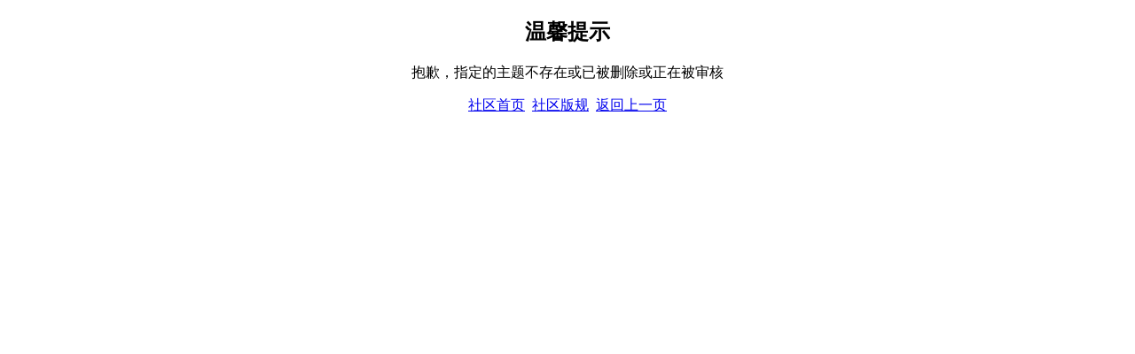

--- FILE ---
content_type: text/html; charset=utf-8
request_url: https://bbs.leyuxyz.com/t/240105
body_size: 429
content:
<!doctype html>
<html>
<head>
    <meta charset="utf-8">
    <title>提示信息</title>
    <link rel="icon" type="image/png" href="/static/assets/i/favicon.png">
    <meta name="viewport" content="width=device-width,initial-scale=1,user-scalable=0">
    <style>
        body{
            word-break:break-all;
        }
    </style>
</head>
<body>
<div style="width: 100%;margin:20px auto;text-align: center;">
    <h2>温馨提示</h2>
    抱歉，指定的主题不存在或已被删除或正在被审核    <p><a href="/">社区首页</a>&nbsp;&nbsp;<a href="/t/4783" rel="nofollow">社区版规</a>&nbsp;&nbsp;<a href="#" onClick="history.back(-1);">返回上一页</a></p>
    </div>
</body>
</html>